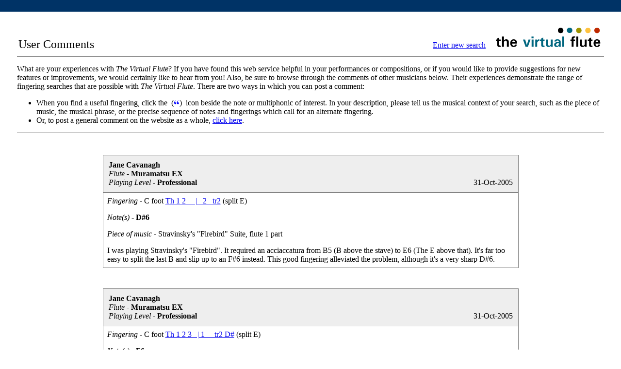

--- FILE ---
content_type: text/html
request_url: http://flute.fingerings.info/usercomments.php?fingering=43046&foot=B&splitE=1&notes=D5%26C%236%26F%236
body_size: 9032
content:


<html>

<head>
<title>The Virtual Flute - User comments</title>
<link rel="shortcut icon" href="pictures/favicon.ico"/>
<link rel="icon" href="pictures/favicon.ico"/>
<SCRIPT LANGUAGE="JavaScript">
function fingeringKeyboard() {
  var fkw = window.open("fingeringkeyboard.html", "fingeringkeyboard",
    "status=no,toolbar=no,location=no,menubar=no,width=560,height=300,top=0,left=0");
  fkw.focus();
}
// dummy function to work around the Netscape "spinning hourglass" bug.
function keyboard() {}
</SCRIPT>
</head>

<body bgcolor="white" leftmargin="0" topmargin="0" marginheight="0" marginwidth="0">

<center>



<center>
  <table border="0" cellpadding="0" cellspacing="0" height="24" width="100%" bgcolor="#003366">
    <tr><td></td></tr>
  </table>
  <table border="0" cellpadding="0" cellspacing="0" height="6" width="100%">
    <tr><td></td></tr>
  </table>
</center>
<br>
<table width=95%>
<tr>
<td>
<form method=POST action="deletecomments.php">
<table width=100%>
<tr>
<td valign=bottom><font size=+2>User Comments</font><br></td>
<td align=right valign=bottom>
<table>
<tr>
<td valign=bottom>
<a href="./">Enter new search</a>
</td>
<td valign=bottom>
&nbsp;&nbsp;&nbsp;
<a href="./"><img src="pictures/virtualsmall.gif" border=0></a>
</td>
</tr>
</table>
</td>
</tr>
</table>

<hr size=1 noshade>

<p>

What are your experiences with <i>The Virtual Flute</i>? If you have found
this web service helpful in your performances or compositions, or if you would
like to provide suggestions for new features or improvements, we would
certainly like to hear from you! Also, be sure to browse through the
comments of other musicians below. Their experiences demonstrate the range of
fingering searches that are possible with <i>The Virtual Flute</i>.
There are two ways in which you can post a comment:

<ul>

<li>When you find a useful fingering, click the &nbsp;(<img src="pictures/comment.gif">)&nbsp;
icon beside the note or multiphonic of interest. In your description, please
tell us the musical context of your search, such as the piece of music, the musical phrase,
or the precise sequence of notes and fingerings which call for an alternate fingering.

<li>Or, to post a general comment on the website as a whole, <a href="#add_comment">click here</a>.

</ul>

<hr size=1 noshade>

</td>
</tr>
<tr>
<td>
<table width=75% align=center>
<tr>
<td>
<table width=100% cellpadding=20>
<tr>
<td>
<table width=100% border=0 bgcolor=gray cellspacing=0 cellpadding=0>
<tr>
<td>
<table width=100% border=0 cellspacing=1 cellpadding=8>
<tr>
<td bgcolor=#EEEEEE>
<table width=100%
<tr>
<td>
<strong>Jane Cavanagh</strong><br><i>Flute - </i><strong>Muramatsu EX</strong><br>
<i>Playing Level - </i><strong>Professional</strong></td>
<td valign=bottom align=right>
31-Oct-2005</td>
</tr>
</table>
</td>
</tr>
<tr>
<td bgcolor=white>
<i>Fingering</a> - </i>C foot <a href=fingering.php?fingering=9238&foot=C&splitE=1&notes=D%236>Th&nbsp;1&nbsp;2&nbsp;&nbsp;&nbsp;&nbsp;&nbsp;|&nbsp;&nbsp;&nbsp;2&nbsp;&nbsp;&nbsp;tr2</a> (split E)<p>
<i>Note(s) - </i><strong>D#6</strong><p>
<i>Piece of music - </i>Stravinsky's "Firebird" Suite, flute 1 part<p>
I was playing Stravinsky's "Firebird". It required an acciaccatura from B5 (B above the stave) to E6 (The E above that). It's far too easy to split the last B and slip up to an F#6 instead. This good fingering alleviated the problem, although it's a very sharp D#6.<br>
</td>
</tr>
</table>
</td>
</tr>
</table>
<tr>
<td>
<table width=100% border=0 bgcolor=gray cellspacing=0 cellpadding=0>
<tr>
<td>
<table width=100% border=0 cellspacing=1 cellpadding=8>
<tr>
<td bgcolor=#EEEEEE>
<table width=100%
<tr>
<td>
<strong>Jane Cavanagh</strong><br><i>Flute - </i><strong>Muramatsu EX</strong><br>
<i>Playing Level - </i><strong>Professional</strong></td>
<td valign=bottom align=right>
31-Oct-2005</td>
</tr>
</table>
</td>
</tr>
<tr>
<td bgcolor=white>
<i>Fingering</a> - </i>C foot <a href=fingering.php?fingering=41526&foot=C&splitE=1&notes=F6>Th&nbsp;1&nbsp;2&nbsp;3&nbsp;&nbsp;&nbsp;|&nbsp;1&nbsp;&nbsp;&nbsp;&nbsp;&nbsp;tr2&nbsp;D#</a> (split E)<p>
<i>Note(s) - </i><strong>F6</strong><p>
My problem fingering was a tremolo from F6 (Th 1   3   | 1     D#) to A6 (Th   2     | 1     D#). I searched for a fingering for the F6 which included the keys of the A6. I also ordered the fingerings by playability. This fingering, listed at the top of the search, is comfortable and the tuning is adequate for a tremolo.<br>
</td>
</tr>
</table>
</td>
</tr>
</table>
<tr>
<td>
<table width=100% border=0 bgcolor=gray cellspacing=0 cellpadding=0>
<tr>
<td>
<table width=100% border=0 cellspacing=1 cellpadding=8>
<tr>
<td bgcolor=#EEEEEE>
<table width=100%
<tr>
<td>
<strong>Jane Cavanagh</strong><br><i>Flute - </i><strong>Muramatsu EX</strong><br>
<i>Playing Level - </i><strong>Professional</strong></td>
<td valign=bottom align=right>
31-Oct-2005</td>
</tr>
</table>
</td>
</tr>
<tr>
<td bgcolor=white>
<i>Fingering</a> - </i>B foot <a href=fingering.php?fingering=9236&foot=B&splitE=1&notes=F7>&nbsp;&nbsp;1&nbsp;2&nbsp;&nbsp;&nbsp;&nbsp;&nbsp;|&nbsp;&nbsp;&nbsp;2&nbsp;&nbsp;&nbsp;tr2</a> (split E)<p>
<i>Note(s) - </i><strong>F7</strong><p>
In the acoustics lab we searched for fingerings for high F (the fourth one on the flute), ordering the search by playability. This fingering was returned at the top of the search, producing a brilliantly clear F.<br />
<br />
This finding is useful in contemporary music as this fingering makes the note much easier to play, particularly when pp, than the standard fingering. This new note is playable on flutes with C foot and B foot. It is only easily playable on a flute with a split E mechanism. This fingering is not found in "The Other Flute" by Robert Dick.<br>
</td>
</tr>
</table>
</td>
</tr>
</table>
<tr>
<td>
<table width=100% border=0 bgcolor=gray cellspacing=0 cellpadding=0>
<tr>
<td>
<table width=100% border=0 cellspacing=1 cellpadding=8>
<tr>
<td bgcolor=#EEEEEE>
<table width=100%
<tr>
<td>
<strong>Jane Cavanagh</strong><br><i>Flute - </i><strong>Muramatsu EX</strong><br>
<i>Playing Level - </i><strong>Professional</strong></td>
<td valign=bottom align=right>
31-Oct-2005</td>
</tr>
</table>
</td>
</tr>
<tr>
<td bgcolor=white>
<i>Piece of music - </i>Liszt's Piano Concerto No 1, flute part 1<p>
I came across a slurred, fast passage which, although was not exposed, was tricky to execute. The passage was:<br />
<br />
Eb6 - F6 - Eb6 - F6 - Eb6 - D6 -Eb6 - F6 - G6<br />
<br />
I searched for fingerings which did not include the tr1, tr2 and gizmo keys. The fingerings I found were useful for the passage:<br />
<br />
Eb6: Th 1 2 3   | 1 2 3 D#<br />
F6: Th 1 2 3   | 1     D#<br />
G6: Th 1 2 3   |       D#<br />
<br />
Although these fingerings are simply an overblown first register, I didn't think of it at the time. Finding the fingerings here was easy.<br>
</td>
</tr>
</table>
</td>
</tr>
</table>
<tr>
<td>
<table width=100% border=0 bgcolor=gray cellspacing=0 cellpadding=0>
<tr>
<td>
<table width=100% border=0 cellspacing=1 cellpadding=8>
<tr>
<td bgcolor=#EEEEEE>
<table width=100%
<tr>
<td>
<strong>Kathleen Gallagher</strong><br><i>Flute - </i><strong>-</strong><br>
<i>Playing Level - </i><strong>Professional</strong></td>
<td valign=bottom align=right>
31-Oct-2005</td>
</tr>
</table>
</td>
</tr>
<tr>
<td bgcolor=white>
<i>Piece of music - </i>Richard Barrett's "What Remains" for flute, bass clarinet and piano<p>
An awkward high passage:<br />
<br />
Sharp C7 - sharp B6 - E7 - flat D7 - flat E7 - D7 - flat Eb7 - Bb6<br />
<br />
I found useful fingerings for most of these notes. Carl Rosman told me I'm the only flute player in history who has ever been able to play this bar.<br>
</td>
</tr>
</table>
</td>
</tr>
</table>
<tr>
<td>
<table width=100% border=0 bgcolor=gray cellspacing=0 cellpadding=0>
<tr>
<td>
<table width=100% border=0 cellspacing=1 cellpadding=8>
<tr>
<td bgcolor=#EEEEEE>
<table width=100%
<tr>
<td>
<strong>Kathleen Gallagher</strong><br><i>Flute - </i><strong>-</strong><br>
<i>Playing Level - </i><strong>Professional</strong></td>
<td valign=bottom align=right>
31-Oct-2005</td>
</tr>
</table>
</td>
</tr>
<tr>
<td bgcolor=white>
<i>Fingering</a> - </i>C foot <a href=fingering.php?fingering=43028&foot=C&splitE=1&notes=F7>&nbsp;&nbsp;1&nbsp;2&nbsp;&nbsp;&nbsp;&nbsp;&nbsp;|&nbsp;&nbsp;&nbsp;&nbsp;&nbsp;3&nbsp;tr2&nbsp;D#</a> (split E)<p>
<i>Note(s) - </i><strong>F7</strong><p>
<i>Piece of music - </i>Chris Dench's "Closing Lemma"<p>
I required a fingering for the final flourish of high notes landing on a sharp E7. I found this flat F7.<br>
</td>
</tr>
</table>
</td>
</tr>
</table>
<tr>
<td>
<table width=100% border=0 bgcolor=gray cellspacing=0 cellpadding=0>
<tr>
<td>
<table width=100% border=0 cellspacing=1 cellpadding=8>
<tr>
<td bgcolor=#EEEEEE>
<table width=100%
<tr>
<td>
<strong>Andrew Robbie</strong><br><i>Flute - </i><strong>N/A</strong><br>
<i>Playing Level - </i><strong>Composer</strong></td>
<td valign=bottom align=right>
31-Oct-2005</td>
</tr>
</table>
</td>
</tr>
<tr>
<td bgcolor=white>
<i>Piece of music - </i>Andrew Robbie's "Damp Leaves & Conversation"<p>
Being able to have precise tunings and multiphonic predictions for any given fingering was an incredible timesaver. The piece involves micro-tonal trills and tremolos, timbral and articulation modifications and a number of multiphonics for both flute and clarinet. I only wish similar sites were available for other wind instruments!<br>
</td>
</tr>
</table>
</td>
</tr>
</table>
<tr>
<td>
<table width=100% border=0 bgcolor=gray cellspacing=0 cellpadding=0>
<tr>
<td>
<table width=100% border=0 cellspacing=1 cellpadding=8>
<tr>
<td bgcolor=#EEEEEE>
<table width=100%
<tr>
<td>
<strong>Antonio Arias</strong><br><i>Flute - </i><strong>Arista 14k Gold</strong><br>
<i>Playing Level - </i><strong>Professional</strong></td>
<td valign=bottom align=right>
31-Oct-2005</td>
</tr>
</table>
</td>
</tr>
<tr>
<td bgcolor=white>
<i>Fingering</a> - </i>B foot <a href=fingering.php?fingering=43046&foot=B&splitE=1&notes=B6>Th&nbsp;1&nbsp;&nbsp;&nbsp;3&nbsp;&nbsp;&nbsp;|&nbsp;&nbsp;&nbsp;&nbsp;&nbsp;3&nbsp;tr2&nbsp;D#</a> (split E)<p>
<i>Note(s) - </i><strong>B6</strong><p>
This fingering is very good for playing B6 softly.<br>
</td>
</tr>
</table>
</td>
</tr>
</table>
<tr>
<td>
<table width=100% border=0 bgcolor=gray cellspacing=0 cellpadding=0>
<tr>
<td>
<table width=100% border=0 cellspacing=1 cellpadding=8>
<tr>
<td bgcolor=#EEEEEE>
<table width=100%
<tr>
<td>
<strong>Antonio Arias</strong><br><i>Flute - </i><strong>Arista 14k Gold</strong><br>
<i>Playing Level - </i><strong>Professional</strong></td>
<td valign=bottom align=right>
31-Oct-2005</td>
</tr>
</table>
</td>
</tr>
<tr>
<td bgcolor=white>
<i>Fingering</a> - </i>B foot <a href=fingering.php?fingering=3126&foot=B&splitE=1&notes=F%236>Th&nbsp;1&nbsp;2&nbsp;3&nbsp;&nbsp;&nbsp;|&nbsp;&nbsp;&nbsp;2&nbsp;3</a> (split E)<p>
<i>Note(s) - </i><strong>F#6</strong><p>
This fingering is very good for playing F#6 pp.<br>
</td>
</tr>
</table>
</td>
</tr>
</table>
<tr>
<td>
<table width=100% border=0 bgcolor=gray cellspacing=0 cellpadding=0>
<tr>
<td>
<table width=100% border=0 cellspacing=1 cellpadding=8>
<tr>
<td bgcolor=#EEEEEE>
<table width=100%
<tr>
<td>
<strong>Ramaekers Dominique</strong><br><i>Flute - </i><strong>Pearl PF-761</strong><br>
<i>Playing Level - </i><strong>Intermediate</strong></td>
<td valign=bottom align=right>
31-Oct-2005</td>
</tr>
</table>
</td>
</tr>
<tr>
<td bgcolor=white>
<i>Fingering</a> - </i>C foot <a href=fingering.php?fingering=34354&foot=C&splitE=1&notes=B4>Th&nbsp;&nbsp;&nbsp;2&nbsp;3&nbsp;&nbsp;&nbsp;|&nbsp;1&nbsp;2&nbsp;&nbsp;&nbsp;D#</a> (split E)<p>
<i>Note(s) - </i><strong>B4</strong><p>
When I try this I get an E5. I can force an approximate B4 but I get so much wind noise that it isn't a useful tone.<br />
<br />
Theory vs. practice?<br>
</td>
</tr>
</table>
</td>
</tr>
</table>
<tr>
<td>
<table width=100% border=0 bgcolor=gray cellspacing=0 cellpadding=0>
<tr>
<td>
<table width=100% border=0 cellspacing=1 cellpadding=8>
<tr>
<td bgcolor=#EEEEEE>
<table width=100%
<tr>
<td>
<strong>Joe Wolfe</strong><br><i>Flute - </i><strong>Yamaha</strong><br>
<i>Playing Level - </i><strong>Composer</strong></td>
<td valign=bottom align=right>
31-Oct-2005</td>
</tr>
</table>
</td>
</tr>
<tr>
<td bgcolor=white>
<i>Fingering</a> - </i>C foot <a href=fingering.php?fingering=34354&foot=C&splitE=1&notes=B4%26E5>Th&nbsp;&nbsp;&nbsp;2&nbsp;3&nbsp;&nbsp;&nbsp;|&nbsp;1&nbsp;2&nbsp;&nbsp;&nbsp;D#</a> (split E)<p>
<i>Note(s) - </i><strong>B4&E5</strong><p>
I agree with both the previous comment and with The Virtual Flute. The B4 is dark, as promised. But it's a useful multiphonic with E5.<br>
</td>
</tr>
</table>
</td>
</tr>
</table>
<tr>
<td>
<table width=100% border=0 bgcolor=gray cellspacing=0 cellpadding=0>
<tr>
<td>
<table width=100% border=0 cellspacing=1 cellpadding=8>
<tr>
<td bgcolor=#EEEEEE>
<table width=100%
<tr>
<td>
<strong>Catherine</strong><br><i>Flute - </i><strong>Muramatsu GX</strong><br>
<i>Playing Level - </i><strong>Advanced</strong></td>
<td valign=bottom align=right>
22-Jan-2006</td>
</tr>
</table>
</td>
</tr>
<tr>
<td bgcolor=white>
<i>Fingering</a> - </i>B foot <a href=fingering.php?fingering=9428&foot=B&splitE=1&notes=F7>&nbsp;&nbsp;1&nbsp;2&nbsp;&nbsp;&nbsp;G#&nbsp;|&nbsp;G&nbsp;&nbsp;&nbsp;2&nbsp;&nbsp;&nbsp;tr2</a> (split E)<p>
<i>Note(s) - </i><strong>F7</strong><p>
This fingering had a far faster and clearer response than even the standard fingering. Also it seemed to requir less lip tension It also seemed to use less air - or at least, I could play it for a longer time.<br>
</td>
</tr>
</table>
</td>
</tr>
</table>
<tr>
<td>
<table width=100% border=0 bgcolor=gray cellspacing=0 cellpadding=0>
<tr>
<td>
<table width=100% border=0 cellspacing=1 cellpadding=8>
<tr>
<td bgcolor=#EEEEEE>
<table width=100%
<tr>
<td>
<strong>Catherine</strong><br><i>Flute - </i><strong>Muramatsu GX</strong><br>
<i>Playing Level - </i><strong>Advanced</strong></td>
<td valign=bottom align=right>
22-Jan-2006</td>
</tr>
</table>
</td>
</tr>
<tr>
<td bgcolor=white>
<i>Fingering</a> - </i>B foot <a href=fingering.php?fingering=11476&foot=B&splitE=1&notes=F7>&nbsp;&nbsp;1&nbsp;2&nbsp;&nbsp;&nbsp;G#&nbsp;|&nbsp;G&nbsp;&nbsp;&nbsp;2&nbsp;3&nbsp;tr2</a> (split E)<p>
<i>Note(s) - </i><strong>F7</strong><p>
-Very- awkward to finger, however does play very clearly, and may be useful for it's tuning.<br>
</td>
</tr>
</table>
</td>
</tr>
</table>
<tr>
<td>
<table width=100% border=0 bgcolor=gray cellspacing=0 cellpadding=0>
<tr>
<td>
<table width=100% border=0 cellspacing=1 cellpadding=8>
<tr>
<td bgcolor=#EEEEEE>
<table width=100%
<tr>
<td>
<strong>Fabio Cifariello Ciardi</strong><br><i>Flute - </i><strong>none</strong><br>
<i>Playing Level - </i><strong>Composer</strong></td>
<td valign=bottom align=right>
26-Jan-2006</td>
</tr>
</table>
</td>
</tr>
<tr>
<td bgcolor=white>
thank you very much! I am forwarding your page to all my students and to my colleagues as well.<br />
I would suggest to add the key percussion and tongue-ram results as well.<br>
</td>
</tr>
</table>
</td>
</tr>
</table>
<tr>
<td>
<table width=100% border=0 bgcolor=gray cellspacing=0 cellpadding=0>
<tr>
<td>
<table width=100% border=0 cellspacing=1 cellpadding=8>
<tr>
<td bgcolor=#EEEEEE>
<table width=100%
<tr>
<td>
<strong>Darren Cook</strong><br><i>Flute - </i><strong>Emanuel</strong><br>
<i>Playing Level - </i><strong>Professional</strong></td>
<td valign=bottom align=right>
10-May-2006</td>
</tr>
</table>
</td>
</tr>
<tr>
<td bgcolor=white>
Awesome resource! Surprised that your flute model does not include a C# trill key? This is a common addition to many flutes now. I bet the major flute manufacturers would allow you to borrow instruments to model so you could add a "brand" choice as well.<br />
<br />
When are you going to model a piccolo?  :D<br>
</td>
</tr>
</table>
</td>
</tr>
</table>
<tr>
<td>
<table width=100% border=0 bgcolor=gray cellspacing=0 cellpadding=0>
<tr>
<td>
<table width=100% border=0 cellspacing=1 cellpadding=8>
<tr>
<td bgcolor=#EEEEEE>
<table width=100%
<tr>
<td>
<strong>Lami</strong><br><i>Flute - </i><strong>Artley</strong><br>
<i>Playing Level - </i><strong>Advanced</strong></td>
<td valign=bottom align=right>
7-Jun-2006</td>
</tr>
</table>
</td>
</tr>
<tr>
<td bgcolor=white>
Some alternate fingerings, such as for F# are NOT POSSIBLE.  A person would have to have 6 to 8 fingers on the right hand to manage them.  Some work needs to be done on this virtual flute for feasability and reality.<br>
</td>
</tr>
</table>
</td>
</tr>
</table>
<tr>
<td>
<table width=100% border=0 bgcolor=gray cellspacing=0 cellpadding=0>
<tr>
<td>
<table width=100% border=0 cellspacing=1 cellpadding=8>
<tr>
<td bgcolor=#EEEEEE>
<table width=100%
<tr>
<td>
<strong>Andrew Botros (TVF Creator)</strong><br><i>Flute - </i><strong>N/A</strong><br>
<i>Playing Level - </i><strong>Beginner</strong></td>
<td valign=bottom align=right>
7-Jun-2006</td>
</tr>
</table>
</td>
</tr>
<tr>
<td bgcolor=white>
[Referring to the previous comment from Lami]<br />
<br />
Indeed, there are many fingerings that are difficult to finger because they include too many pressed keys. However, in your searches, ensuring that the "Allow unconventional finger positions" option is *not* selected will remove these fingerings from the list. When this is done, no fingering should contain more pressed keys than fingers on a hand (except for the foot keys, which can be multiply selected reasonably easily).<br>
</td>
</tr>
</table>
</td>
</tr>
</table>
<tr>
<td>
<table width=100% border=0 bgcolor=gray cellspacing=0 cellpadding=0>
<tr>
<td>
<table width=100% border=0 cellspacing=1 cellpadding=8>
<tr>
<td bgcolor=#EEEEEE>
<table width=100%
<tr>
<td>
<strong>Catherine</strong><br><i>Flute - </i><strong>Muramatsu EX</strong><br>
<i>Playing Level - </i><strong>Advanced</strong></td>
<td valign=bottom align=right>
20-Jul-2006</td>
</tr>
</table>
</td>
</tr>
<tr>
<td bgcolor=white>
<i>Fingering</a> - </i>B foot <a href=fingering.php?fingering=108560&foot=B&splitE=1&notes=F7>&nbsp;&nbsp;&nbsp;&nbsp;2&nbsp;&nbsp;&nbsp;&nbsp;&nbsp;|&nbsp;&nbsp;&nbsp;&nbsp;&nbsp;3&nbsp;tr2&nbsp;D#&nbsp;C#</a> (split E)<p>
<i>Note(s) - </i><strong>F7</strong><p>
Noticeably flat, but very playable, and thus ideal for short staccato passages when one is often inclined to play sharp anyway.<br>
</td>
</tr>
</table>
</td>
</tr>
</table>
<tr>
<td>
<table width=100% border=0 bgcolor=gray cellspacing=0 cellpadding=0>
<tr>
<td>
<table width=100% border=0 cellspacing=1 cellpadding=8>
<tr>
<td bgcolor=#EEEEEE>
<table width=100%
<tr>
<td>
<strong>Kelly</strong><br><i>Flute - </i><strong>N/A</strong><br>
<i>Playing Level - </i><strong>Advanced</strong></td>
<td valign=bottom align=right>
18-Oct-2006</td>
</tr>
</table>
</td>
</tr>
<tr>
<td bgcolor=white>
What are some techniques I can use to get the highest C and B on flute.<br>
</td>
</tr>
</table>
</td>
</tr>
</table>
<tr>
<td>
<table width=100% border=0 bgcolor=gray cellspacing=0 cellpadding=0>
<tr>
<td>
<table width=100% border=0 cellspacing=1 cellpadding=8>
<tr>
<td bgcolor=#EEEEEE>
<table width=100%
<tr>
<td>
<strong>Andrew Botros (TVF Creator)</strong><br><i>Flute - </i><strong>N/A</strong><br>
<i>Playing Level - </i><strong>Beginner</strong></td>
<td valign=bottom align=right>
18-Oct-2006</td>
</tr>
</table>
</td>
</tr>
<tr>
<td bgcolor=white>
[Referring to the previous comment from Kelly]<br />
<br />
The highest C on the flute is C7, and the highest B on the flute is B6. So, using the search facility for single note fingerings (Tool 2), select your flute type and enter these notes to find alternatives. If you order the results by 'Playability', the fingerings that are easiest to sound will be displayed near the top of your search.<br />
<br />
The top note on the flute is F#7.<br>
</td>
</tr>
</table>
</td>
</tr>
</table>
<tr>
<td>
<table width=100% border=0 bgcolor=gray cellspacing=0 cellpadding=0>
<tr>
<td>
<table width=100% border=0 cellspacing=1 cellpadding=8>
<tr>
<td bgcolor=#EEEEEE>
<table width=100%
<tr>
<td>
<strong>Emily</strong><br><i>Flute - </i><strong>Yamaha 674</strong><br>
<i>Playing Level - </i><strong>Advanced</strong></td>
<td valign=bottom align=right>
23-Jan-2007</td>
</tr>
</table>
</td>
</tr>
<tr>
<td bgcolor=white>
I know what a Split E Mechanism DOES, and know that my flute DOES have it, but I don't know how to USE it.  All the places I've searched on the internet tell me what it does and why I want it on my flute, but none of them tell me how to use it.  I heard that it can be turned on and off.  How do I do this?  I don't have the "donut" High E Facilitator, that's different.  I have the extra thing sticking out between the key to the right of the G# lever (when holding the flute in playing position and looking down on it) and the key to the right of that key.  Can I turn this Split E on and off, or do I have to send it into a shop to have that done?  Please, someone, give me some answers.  Thank you.<br>
</td>
</tr>
</table>
</td>
</tr>
</table>
<tr>
<td>
<table width=100% border=0 bgcolor=gray cellspacing=0 cellpadding=0>
<tr>
<td>
<table width=100% border=0 cellspacing=1 cellpadding=8>
<tr>
<td bgcolor=#EEEEEE>
<table width=100%
<tr>
<td>
<strong>Andrew Botros (TVF Creator)</strong><br><i>Flute - </i><strong>N/A</strong><br>
<i>Playing Level - </i><strong>Beginner</strong></td>
<td valign=bottom align=right>
23-Jan-2007</td>
</tr>
</table>
</td>
</tr>
<tr>
<td bgcolor=white>
[Referring to the previous comment from Emily]<br />
<br />
The Split E mechanism is an extra connection that affects the RH2 key (the key between the two trill keys). If a Split E mechanism exists, RH2 will, amongst other things, close the large hole immediately to the right of the G# lever. Without the Split E mechanism, this hole remains open when RH2 is pressed.<br />
<br />
There is no means of turning the Split E mechanism 'on' or 'off' as such -- it either exists on your flute or it doesn't.<br />
<br />
Some sources will recommend flutes with a Split E mechanism because of known alternative fingerings that make use of it. All of these fingerings include the RH2 key. Nevertheless, The Virtual Flute offers an abundance of alternative fingerings for your flute, with or without a Split E mechanism, so be sure to search for a fingering on this website regardless of your flute model.<br>
</td>
</tr>
</table>
</td>
</tr>
</table>
<tr>
<td>
<table width=100% border=0 bgcolor=gray cellspacing=0 cellpadding=0>
<tr>
<td>
<table width=100% border=0 cellspacing=1 cellpadding=8>
<tr>
<td bgcolor=#EEEEEE>
<table width=100%
<tr>
<td>
<strong>Nicole Alesich</strong><br><i>Flute - </i><strong>Sankyo C foot Etude</strong><br>
<i>Playing Level - </i><strong>Advanced</strong></td>
<td valign=bottom align=right>
22-Jun-2007</td>
</tr>
</table>
</td>
</tr>
<tr>
<td bgcolor=white>
<i>Fingering</a> - </i>C foot <a href=fingering.php?fingering=6694&foot=C&splitE=1&notes=F%236>Th&nbsp;1&nbsp;&nbsp;&nbsp;3&nbsp;&nbsp;&nbsp;|&nbsp;1&nbsp;&nbsp;&nbsp;3&nbsp;tr1</a> (split E)<p>
<i>Note(s) - </i><strong>F#6</strong><p>
<i>Piece of music - </i>A#6 to F#6 transition from Moyse Daily Exercises<p>
This fingering does not give F#6 as easily as indicated (2.5 stars).  The easiest note is actually A#6 followed by c#5.<br>
</td>
</tr>
</table>
</td>
</tr>
</table>
<tr>
<td>
<table width=100% border=0 bgcolor=gray cellspacing=0 cellpadding=0>
<tr>
<td>
<table width=100% border=0 cellspacing=1 cellpadding=8>
<tr>
<td bgcolor=#EEEEEE>
<table width=100%
<tr>
<td>
<strong>Nicole Alesich</strong><br><i>Flute - </i><strong>Sankyo C foot Etude</strong><br>
<i>Playing Level - </i><strong>Advanced</strong></td>
<td valign=bottom align=right>
22-Jun-2007</td>
</tr>
</table>
</td>
</tr>
<tr>
<td bgcolor=white>
<i>Fingering</a> - </i>C foot <a href=fingering.php?fingering=67585&foot=C&splitE=1&notes=D7>BbTh&nbsp;&nbsp;&nbsp;&nbsp;&nbsp;&nbsp;&nbsp;&nbsp;&nbsp;|&nbsp;&nbsp;&nbsp;&nbsp;&nbsp;3&nbsp;C#</a> (split E)<p>
<i>Note(s) - </i><strong>D7</strong><p>
<i>Piece of music - </i>D7 - Prokofiev Sonata 1st movement<p>
This alternate fingering is much easier to sound than the standard fingering of Th 3 | 1 2 C<br>
</td>
</tr>
</table>
</td>
</tr>
</table>
<tr>
<td>
<table width=100% border=0 bgcolor=gray cellspacing=0 cellpadding=0>
<tr>
<td>
<table width=100% border=0 cellspacing=1 cellpadding=8>
<tr>
<td bgcolor=#EEEEEE>
<table width=100%
<tr>
<td>
<strong>Nicole Alesich</strong><br><i>Flute - </i><strong>Sankyo C foot Etude</strong><br>
<i>Playing Level - </i><strong>Advanced</strong></td>
<td valign=bottom align=right>
23-Jun-2007</td>
</tr>
</table>
</td>
</tr>
<tr>
<td bgcolor=white>
<i>Fingering</a> - </i>C foot <a href=fingering.php?fingering=43124&foot=C&splitE=1&notes=E7>&nbsp;&nbsp;1&nbsp;2&nbsp;3&nbsp;G#&nbsp;|&nbsp;&nbsp;&nbsp;&nbsp;&nbsp;3&nbsp;tr2&nbsp;D#</a> (split E)<p>
<i>Note(s) - </i><strong>E7</strong><p>
<i>Piece of music - </i>Septet by Thierry Tidro<p>
This fingering is the easiest for sounding E7 in this piece and also gives the greatest possibilities for adjustment of intonation.<br>
</td>
</tr>
</table>
</td>
</tr>
</table>
<tr>
<td>
<table width=100% border=0 bgcolor=gray cellspacing=0 cellpadding=0>
<tr>
<td>
<table width=100% border=0 cellspacing=1 cellpadding=8>
<tr>
<td bgcolor=#EEEEEE>
<table width=100%
<tr>
<td>
<strong>Anna</strong><br><i>Flute - </i><strong>Bundy?</strong><br>
<i>Playing Level - </i><strong>Beginner</strong></td>
<td valign=bottom align=right>
20-Jul-2007</td>
</tr>
</table>
</td>
</tr>
<tr>
<td bgcolor=white>
My husband, knowing how much I love flute music, bought me a used one. :) I am looking forward to learning how to play with you all here.  I play a little keyboard and guitar (taught myself both), and hope to be able to play my "new flute" soon!  Thank you for having this site for me!  Blessings!<br>
</td>
</tr>
</table>
</td>
</tr>
</table>
<tr>
<td>
<table width=100% border=0 bgcolor=gray cellspacing=0 cellpadding=0>
<tr>
<td>
<table width=100% border=0 cellspacing=1 cellpadding=8>
<tr>
<td bgcolor=#EEEEEE>
<table width=100%
<tr>
<td>
<strong>Nicole Alesich</strong><br><i>Flute - </i><strong>Sankyo Etude</strong><br>
<i>Playing Level - </i><strong>Advanced</strong></td>
<td valign=bottom align=right>
28-Jul-2007</td>
</tr>
</table>
</td>
</tr>
<tr>
<td bgcolor=white>
<i>Fingering</a> - </i>C foot <a href=fingering.php?fingering=5682&foot=C&splitE=1&notes=E5>Th&nbsp;&nbsp;&nbsp;2&nbsp;3&nbsp;&nbsp;&nbsp;|&nbsp;1&nbsp;2&nbsp;&nbsp;&nbsp;tr1</a> (split E)<p>
<i>Note(s) - </i><strong>E5</strong><p>
<i>Piece of music - </i>Prokofiev Sonata<p>
This fingering is very hard to play since the C#5 minima is so strong and close to E5.<br>
</td>
</tr>
</table>
</td>
</tr>
</table>
<tr>
<td>
<table width=100% border=0 bgcolor=gray cellspacing=0 cellpadding=0>
<tr>
<td>
<table width=100% border=0 cellspacing=1 cellpadding=8>
<tr>
<td bgcolor=#EEEEEE>
<table width=100%
<tr>
<td>
<strong>Nicole Alesich</strong><br><i>Flute - </i><strong>Sankyo Etude</strong><br>
<i>Playing Level - </i><strong>Advanced</strong></td>
<td valign=bottom align=right>
28-Jul-2007</td>
</tr>
</table>
</td>
</tr>
<tr>
<td bgcolor=white>
<i>Fingering</a> - </i>C foot <a href=fingering.php?fingering=2582&foot=C&splitE=1&notes=A5>Th&nbsp;1&nbsp;2&nbsp;&nbsp;&nbsp;&nbsp;&nbsp;|&nbsp;1&nbsp;&nbsp;&nbsp;3</a> (split E)<p>
<i>Note(s) - </i><strong>A5</strong><p>
<i>Piece of music - </i>Franck Sonata Movement 1<p>
Use this fingering to get a darker and a more stable pianissimo A5 for the final note of this movement.<br>
</td>
</tr>
</table>
</td>
</tr>
</table>
<tr>
<td>
<table width=100% border=0 bgcolor=gray cellspacing=0 cellpadding=0>
<tr>
<td>
<table width=100% border=0 cellspacing=1 cellpadding=8>
<tr>
<td bgcolor=#EEEEEE>
<table width=100%
<tr>
<td>
<strong>Nicole Alesich</strong><br><i>Flute - </i><strong>Sankyo Etude</strong><br>
<i>Playing Level - </i><strong>Advanced</strong></td>
<td valign=bottom align=right>
28-Jul-2007</td>
</tr>
</table>
</td>
</tr>
<tr>
<td bgcolor=white>
<i>Fingering</a> - </i>C foot <a href=fingering.php?fingering=133158&foot=C&splitE=1&notes=B5>Th&nbsp;1&nbsp;&nbsp;&nbsp;3&nbsp;&nbsp;&nbsp;|&nbsp;&nbsp;&nbsp;&nbsp;&nbsp;3&nbsp;C</a> (split E)<p>
<i>Note(s) - </i><strong>B5</strong><p>
<i>Piece of music - </i>Franck Sonata Movement 1<p>
Use this fingering to get a darker and a more stable pianissimo B5 for the 2nd last note of this movement.<br>
</td>
</tr>
</table>
</td>
</tr>
</table>
<tr>
<td>
<table width=100% border=0 bgcolor=gray cellspacing=0 cellpadding=0>
<tr>
<td>
<table width=100% border=0 cellspacing=1 cellpadding=8>
<tr>
<td bgcolor=#EEEEEE>
<table width=100%
<tr>
<td>
<strong>Yva</strong><br><i>Flute - </i><strong>Tom Green 68</strong><br>
<i>Playing Level - </i><strong>Professional</strong></td>
<td valign=bottom align=right>
4-Oct-2007</td>
</tr>
</table>
</td>
</tr>
<tr>
<td bgcolor=white>
I love this reference!  What an excellent tool!  But I must agree with Darren Cook and think you ought to check out flutes with C# trill keys to include in the reference.  They really are becoming more common these days.<br />
I, too, would love to see a piccolo chart!<br />
Thanks!<br>
</td>
</tr>
</table>
</td>
</tr>
</table>
<tr>
<td>
<table width=100% border=0 bgcolor=gray cellspacing=0 cellpadding=0>
<tr>
<td>
<table width=100% border=0 cellspacing=1 cellpadding=8>
<tr>
<td bgcolor=#EEEEEE>
<table width=100%
<tr>
<td>
<strong>Allyra</strong><br><i>Flute - </i><strong>Yamaha YFL 281RBI</strong><br>
<i>Playing Level - </i><strong>Intermediate</strong></td>
<td valign=bottom align=right>
16-Jul-2008</td>
</tr>
</table>
</td>
</tr>
<tr>
<td bgcolor=white>
This is fantastic resource. You should be proud of everything you have achieved. Thank you<br>
</td>
</tr>
</table>
</td>
</tr>
</table>
<tr>
<td>
<table width=100% border=0 bgcolor=gray cellspacing=0 cellpadding=0>
<tr>
<td>
<table width=100% border=0 cellspacing=1 cellpadding=8>
<tr>
<td bgcolor=#EEEEEE>
<table width=100%
<tr>
<td>
<strong>joe pepe</strong><br><i>Flute - </i><strong>artley 18-0</strong><br>
<i>Playing Level - </i><strong>Beginner</strong></td>
<td valign=bottom align=right>
17-Aug-2008</td>
</tr>
</table>
</td>
</tr>
<tr>
<td bgcolor=white>
<i>Fingering</a> - </i>C foot <a href=fingering.php?fingering=3702&foot=C&splitE=1&notes=G%234>Th&nbsp;1&nbsp;2&nbsp;3&nbsp;G#&nbsp;|&nbsp;1&nbsp;2&nbsp;3</a> (split E)<p>
<i>Note(s) - </i><strong>G#4</strong><p>
i came across this fingering one morning while i was practicing. has a crisp high pitch to it, but isnt over bearingly high.<br>
</td>
</tr>
</table>
</td>
</tr>
</table>
<tr>
<td>
<table width=100% border=0 bgcolor=gray cellspacing=0 cellpadding=0>
<tr>
<td>
<table width=100% border=0 cellspacing=1 cellpadding=8>
<tr>
<td bgcolor=#EEEEEE>
<table width=100%
<tr>
<td>
<strong>Sarah</strong><br><i>Flute - </i><strong>artley 18-0</strong><br>
<i>Playing Level - </i><strong>Intermediate</strong></td>
<td valign=bottom align=right>
27-Nov-2008</td>
</tr>
</table>
</td>
</tr>
<tr>
<td bgcolor=white>
<i>Fingering</a> - </i>B foot <a href=fingering.php?fingering=3126&foot=B&splitE=1&notes=F%234>Th&nbsp;1&nbsp;2&nbsp;3&nbsp;&nbsp;&nbsp;|&nbsp;&nbsp;&nbsp;2&nbsp;3</a> (split E)<p>
<i>Note(s) - </i><strong>F#4</strong><p>
<i>Piece of music - </i>African bell carol<p>
Sounds really pretty<br>
</td>
</tr>
</table>
</td>
</tr>
</table>
<tr>
<td>
<table width=100% border=0 bgcolor=gray cellspacing=0 cellpadding=0>
<tr>
<td>
<table width=100% border=0 cellspacing=1 cellpadding=8>
<tr>
<td bgcolor=#EEEEEE>
<table width=100%
<tr>
<td>
<strong>Elizabeth Allen</strong><br><i>Flute - </i><strong>Buffet-</strong><br>
<i>Playing Level - </i><strong>Advanced</strong></td>
<td valign=bottom align=right>
6-Feb-2009</td>
</tr>
</table>
</td>
</tr>
<tr>
<td bgcolor=white>
<i>Fingering</a> - </i>B foot <a href=fingering.php?fingering=3633&foot=B&splitE=1&notes=D5>BbTh&nbsp;&nbsp;&nbsp;2&nbsp;3&nbsp;&nbsp;&nbsp;|&nbsp;1&nbsp;2&nbsp;3</a> (split E)<p>
<i>Note(s) - </i><strong>D5</strong><p>
<i>Piece of music - </i>Silver Eagle<p>
i hated this piece of music at first, but after a while I finally got used to it. thanks to ya'll.<br />
<br />
Thank you!<br>
</td>
</tr>
</table>
</td>
</tr>
</table>
<tr>
<td>
<table width=100% border=0 bgcolor=gray cellspacing=0 cellpadding=0>
<tr>
<td>
<table width=100% border=0 cellspacing=1 cellpadding=8>
<tr>
<td bgcolor=#EEEEEE>
<table width=100%
<tr>
<td>
<strong>Rockstarbabu</strong><br><i>Flute - </i><strong>hero hond</strong><br>
<i>Playing Level - </i><strong>Intermediate</strong></td>
<td valign=bottom align=right>
19-Sep-2009</td>
</tr>
</table>
</td>
</tr>
<tr>
<td bgcolor=white>
hi every body i really need this types articles the all information is really very useful for every one thanks for share it .<br />
-----------<br />
Rockstarbabu<br />
--------------------<br />
mls listings<br>
</td>
</tr>
</table>
</td>
</tr>
</table>
<tr>
<td>
<table width=100% border=0 bgcolor=gray cellspacing=0 cellpadding=0>
<tr>
<td>
<table width=100% border=0 cellspacing=1 cellpadding=8>
<tr>
<td bgcolor=#EEEEEE>
<table width=100%
<tr>
<td>
<strong>danie53595</strong><br><i>Flute - </i><strong>hero hond</strong><br>
<i>Playing Level - </i><strong>Intermediate</strong></td>
<td valign=bottom align=right>
19-Mar-2010</td>
</tr>
</table>
</td>
</tr>
<tr>
<td bgcolor=white>
Thanks for sharing this post. This is a very helpful and informative material. Good post and keep it up. Websites are always helpful in one way or the other, that’s cool stuff, anyways, a good way to get started to renovate your dreams into the world of reality.I will write more in detail after my mcp very soon. Thanks!<br>
</td>
</tr>
</table>
</td>
</tr>
</table>
<tr>
<td>
<table width=100% border=0 bgcolor=gray cellspacing=0 cellpadding=0>
<tr>
<td>
<table width=100% border=0 cellspacing=1 cellpadding=8>
<tr>
<td bgcolor=#EEEEEE>
<table width=100%
<tr>
<td>
<strong>Diane</strong><br><i>Flute - </i><strong>Pearl</strong><br>
<i>Playing Level - </i><strong>Advanced</strong></td>
<td valign=bottom align=right>
20-Jan-2012</td>
</tr>
</table>
</td>
</tr>
<tr>
<td bgcolor=white>
This is a fantastic resource. Well done to all involved. I would love to see a clarinet version.<br>
</td>
</tr>
</table>
</td>
</tr>
</table>
<tr>
<td>
<table width=100% border=0 bgcolor=gray cellspacing=0 cellpadding=0>
<tr>
<td>
<table width=100% border=0 cellspacing=1 cellpadding=8>
<tr>
<td bgcolor=#EEEEEE>
<table width=100%
<tr>
<td>
<strong>Richard Barrett</strong><br><i>Flute - </i><strong>-</strong><br>
<i>Playing Level - </i><strong>Composer</strong></td>
<td valign=bottom align=right>
9-Feb-2012</td>
</tr>
</table>
</td>
</tr>
<tr>
<td bgcolor=white>
Brilliant work here and very useful indeed. I'm surprised though that none of the comments seem to mention open-hole flutes. Expanding the repertoire of fingerings to include half-hole possibilities would be even more useful, especially for microtonal composition, and while I'm here it might then also be useful to make the indications of intonation more precise than to the nearest 5 cents. Still I'm very grateful for what you've done here and the site will be acknowledged on the score of the solo flute composition I'm working on.<br>
</td>
</tr>
</table>
</td>
</tr>
</table>
<tr>
<td>
<table width=100% border=0 bgcolor=gray cellspacing=0 cellpadding=0>
<tr>
<td>
<table width=100% border=0 cellspacing=1 cellpadding=8>
<tr>
<td bgcolor=#EEEEEE>
<table width=100%
<tr>
<td>
<strong>Dan</strong><br><i>Flute - </i><strong>Muramtsu EX C foot</strong><br>
<i>Playing Level - </i><strong>Intermediate</strong></td>
<td valign=bottom align=right>
30-Sep-2014</td>
</tr>
</table>
</td>
</tr>
<tr>
<td bgcolor=white>
<i>Fingering</a> - </i>C foot <a href=fingering.php?fingering=6181&foot=C&splitE=1&notes=A%236>BbTh&nbsp;1&nbsp;&nbsp;&nbsp;3&nbsp;&nbsp;&nbsp;|&nbsp;&nbsp;&nbsp;&nbsp;&nbsp;3&nbsp;tr1</a> (split E)<p>
<i>Note(s) - </i><strong>A#6</strong><p>
This is how Pahud is playing A#6<br />
See: https://www.youtube.com/watch?v=2XMCxcnzhsA<br>
</td>
</tr>
</table>
</td>
</tr>
</table>
<tr>
<td>
<table width=100% border=0 bgcolor=gray cellspacing=0 cellpadding=0>
<tr>
<td>
<table width=100% border=0 cellspacing=1 cellpadding=8>
<tr>
<td bgcolor=#EEEEEE>
<table width=100%
<tr>
<td>
<strong>Marc</strong><br><i>Flute - </i><strong>Muramatsu DN</strong><br>
<i>Playing Level - </i><strong>Advanced</strong></td>
<td valign=bottom align=right>
11-May-2015</td>
</tr>
</table>
</td>
</tr>
<tr>
<td bgcolor=white>
<i>Piece of music - </i>Lookout - Robert Dick<p>
This website is absolutely fantastic. Many thanks !!<br>
</td>
</tr>
</table>
</td>
</tr>
</table>
<tr>
<td>
<table width=100% border=0 bgcolor=gray cellspacing=0 cellpadding=0>
<tr>
<td>
<table width=100% border=0 cellspacing=1 cellpadding=8>
<tr>
<td bgcolor=#EEEEEE>
<table width=100%
<tr>
<td>
<strong>Mike Barbour</strong><br><i>Flute - </i><strong>Azumi 3, Gemeinhardt 50th Anniversary Model (hand made)</strong><br>
<i>Playing Level - </i><strong>Professional</strong></td>
<td valign=bottom align=right>
21-May-2019</td>
</tr>
</table>
</td>
</tr>
<tr>
<td bgcolor=white>
I read a comment about split E and a flute either having it or not having it.  Many manufacturers today do a make a split E that can be turned on ot off by the use of a small lever next to it.  So, I just wanted to clear that up because it is available on several models now.<br>
</td>
</tr>
</table>
</td>
</tr>
</table>
<tr>
<td>
<table width=100% border=0 bgcolor=gray cellspacing=0 cellpadding=0>
<tr>
<td>
<table width=100% border=0 cellspacing=1 cellpadding=8>
<tr>
<td bgcolor=#EEEEEE>
<table width=100%
<tr>
<td>
<strong>Mallory Elmo</strong><br><i>Flute - </i><strong>J. Michael secondhand</strong><br>
<i>Playing Level - </i><strong>Composer</strong></td>
<td valign=bottom align=right>
3-Aug-2024</td>
</tr>
</table>
</td>
</tr>
<tr>
<td bgcolor=white>
<i>Fingering</a> - </i>C foot <a href=fingering.php?fingering=37382&foot=C&splitE=1&notes=A%236>Th&nbsp;1&nbsp;&nbsp;&nbsp;&nbsp;&nbsp;&nbsp;&nbsp;|&nbsp;1&nbsp;&nbsp;&nbsp;&nbsp;&nbsp;tr1&nbsp;D#</a> (split E)<p>
<i>Note(s) - </i><strong>A#6</strong><p>
This fingering seems to yield a sharp B-flat (plus 40 cents or so, maybe?) for me. My flute is not in great repair, I'll update when I get a trained flutist to test<br>
</td>
</tr>
</table>
</td>
</tr>
</table>
</table>
</form>

<p>

<a name="add_comment">
<hr noshade size=1>

<p>

<font size=+1 color=#006699>

Add a comment on <font color=black>D5&C#6&F#6</font> for the fingering <font color=black>Th&nbsp;1&nbsp;&nbsp;&nbsp;3&nbsp;&nbsp;&nbsp;|&nbsp;&nbsp;&nbsp;&nbsp;&nbsp;3&nbsp;tr2&nbsp;D#</font>

</font>
<p>
<i>* Fields in <strong>bold</strong> must be entered.</i>

<form method=POST action="addcomments.php">

<input type=hidden name="holes" value="OXXXOOXXXXOOXOOOO">
<input type=hidden name="notes" value="D5&C#6&F#6">
<input type=hidden name="fingering" value="43046">
<input type=hidden name="splitE" value="t">

<table cellspacing=10>
<tr>
<td align=right valign=top><strong>Name*</strong></td>
<td><input type=text name="name" maxlength=40 size=40></td>
</tr>
<tr>
<td align=right valign=top>Email<br><i>(will not be displayed)</i></td>
<td><input type=text name="email" maxlength=100 size=40></td>
</tr>
<tr>
<td align=right valign=top><strong>Your flute<br>make and model*</strong></td>
<td><input type=text name="flute" maxlength=100 size=40></td>
</tr>
<tr>
<td align=right valign=top><strong>Your level*</strong></td>
<td>
<input type=radio name="level" value="1">Beginner<br>
<input type=radio name="level" value="2">Intermediate<br>
<input type=radio name="level" value="3">Advanced<br>
<input type=radio name="level" value="4">Professional<br>
<input type=radio name="level" value="5">Composer<br>
</td>
</tr>
<tr>
<td align=right valign=top>Your experience<br><i>(will not be displayed)</i></td>
<td><textarea name="experience" cols=50 rows=3 wrap=soft></textarea></td>
</tr>
<tr>
<td align=right valign=top>Piece of music</td>
<td><input type=text name="piece" maxlength=100 size=40></td>
</tr>
<tr>
<td align=right valign=top><strong>Your comment*</strong><br>
<a href="javascript:keyboard();" onClick="fingeringKeyboard();"><small>Use the fingering keyboard</small></a></td>
<td><textarea name="comment" cols=50 rows=10 wrap=soft></textarea></td>
</tr>
<tr>
<td align=right valign=top><strong>Enter code*</strong></td>
<td><input type=text name="authentication" maxlength=10 size=10>&nbsp;&nbsp;&nbsp;
<font size=-1>Authentication code is case-sensitive</font><p>
<img src="pictures/code.jpg"></td>
</tr>
</table>

<p>

<center><input type=submit value="Post Comment"></center>

</form>

</td>
</tr>
</table>
</td>
</tr>
</table>

<center>
  <font face="Verdana, Arial, Helvetica, sans-serif" size="-1">
    The Virtual Flute &copy; 2001-2014 <a href="https://www.linkedin.com/in/andrewmbotros/">Andrew Botros</a>
  </font>
  <p>
</center>

</center>

</body>

</html>
